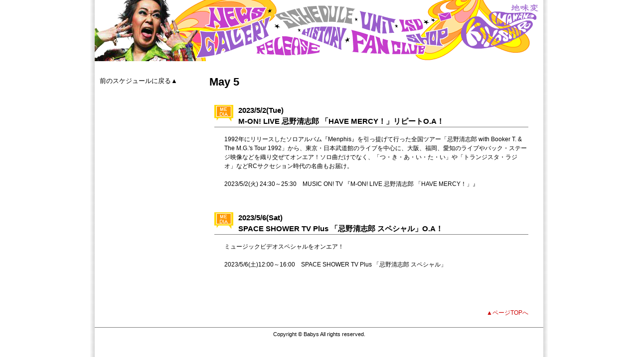

--- FILE ---
content_type: text/html
request_url: https://kiyoshiro.co.jp/schedule/backno/2305.html
body_size: 1467
content:
<!DOCTYPE html PUBLIC "-//W3C//DTD XHTML 1.0 Transitional//EN" "http://www.w3.org/TR/xhtml1/DTD/xhtml1-transitional.dtd">
<html xmlns="http://www.w3.org/1999/xhtml">
<head>
<meta http-equiv="Content-Type" content="text/html; charset=UTF-8" />
<title>地味変｜スケジュール</title>
<style type="text/css" media="all">@import "../../css/base.css";</style>
<link rel="stylesheet" media="all" href="../../css/schedule.css" type="text/css" />
<script src="../../js/flash_loader.js" language="javascript"></script>
</head>


<body>
<div id="pagetop" name="pagetop"></div>

<div id="base">
	<div id="header2">
    <img src="../../assets/img/h-schedule.png" usemap="#Map" class="" border="0" />
    <map name="Map" id="Map">
      <area shape="poly" coords="228,14,228,53,270,53,335,34,347,14" href="../../news/index.html" alt="news" />
      <area shape="poly" coords="211,63,281,61,327,44,355,34,350,71,272,104,205,118" href="../../gallery/index.html" alt="gallery" />
      <area shape="poly" coords="362,28,387,59,434,46,477,44,518,49,519,16,467,12,408,17" href="../../schedule/index.html" alt="schedule" />
      <area shape="poly" coords="530,21,536,57,569,68,603,65,603,38" href="../../unit/index.html" alt="unit" />
      <area shape="poly" coords="611,39,615,64,660,58,656,35" href="../../lsd/index.html" alt="lsd" />
      <area shape="poly" coords="324,109,387,117,455,107,456,94,428,81,395,74,361,73,323,93" href="../../release/index.html" alt="release" />
      <area shape="poly" coords="412,70,419,55,473,53,508,55,498,105" href="../../history/index.html" alt="history" />
      <area shape="poly" coords="514,59,517,107,595,113,661,111,663,93,600,83" href="../../fanclub/index.html" alt="fanclub" />
      <area shape="poly" coords="626,70,631,84,706,94,711,57" href="../shop/index.html" alt="shop" />
      <area shape="poly" coords="749,34,733,70,754,98,812,97,884,52,889,8,837,9,833,28,797,22" href="../../index.html" alt="地味変" />
      <area shape="poly" coords="686,26,692,45,720,36,714,20" href="mailto:jimihenmail@kiyoshiro.co.jp" alt="mail" />
    </map>
  </div>

    
    
    
	<div id="main-schedule">
    
<!--左はじめ------>
<div id="main-left">
<h5><a href="javascript:history.back()">前のスケジュールに戻る&#9650;</a></h5>
</div>
<div id="main-right">
<div class="backno"><!--今月--------------->


<h2>May 5</h2>

<h3 class="title2"><IMG src="img/icon_media.gif">2023/5/2(Tue)<br>
 M-ON! LIVE 忌野清志郎 「HAVE MERCY！」リピートO.A！</h3>
<p class="ml10">
1992年にリリースしたソロアルバム『Menphis』を引っ提げて行った全国ツアー「忌野清志郎 with Booker T. & The M.G.'s Tour 1992」から、東京・日本武道館のライブを中心に、大阪、福岡、愛知のライブやバック・ステージ映像などを織り交ぜてオンエア！ソロ曲だけでなく、「つ・き・あ・い・た・い」や「トランジスタ・ラジオ」などRCサクセション時代の名曲もお届け。<br><br>

2023/5/2(火) 24:30～25:30　MUSIC ON! TV 『M-ON! LIVE 忌野清志郎 「HAVE MERCY！」』<br><br>


<h3 class="title2"><IMG src="img/icon_media.gif">2023/5/6(Sat)<br>
 SPACE SHOWER TV Plus 「忌野清志郎  スペシャル」O.A！</h3>
<p class="ml10">
ミュージックビデオスペシャルをオンエア！<br><br>

2023/5/6(土)12:00～16:00　SPACE SHOWER TV Plus 「忌野清志郎  スペシャル」<br><br>

<br><br>

</div>
</div>

	<div id="gotop"><a href="#pagetop"><span class="red">▲ページTOPへ</span></a></div>
	<div id="footer">Copyright &copy; Babys All rights reserved.</div>
	</div>


</div>

</body>

</html>


--- FILE ---
content_type: text/css
request_url: https://kiyoshiro.co.jp/css/base.css
body_size: -37
content:
@import"common.css";
@import"style.css";

/*
@import url(style.css) screen and (min-width: 769px);
@import url(styleSmart.css) screen and (max-width: 768px);
*/

--- FILE ---
content_type: text/css
request_url: https://kiyoshiro.co.jp/css/schedule.css
body_size: 1134
content:
@charset "UTF-8";
/* CSS Document */

#main-left p{ margin:5px 0 0 0; font-size:16px; font-weight:bold; }
#main-left p.ml10 { margin:0 0 0 5px; font-size:12px; color:#CC0000; }

#main-right h2 { margin:15px 0 0 10px; font-size:22px; color:#000; font-weight:bold; }
#main-right h3{ margin:20px 0 0 20px; font-size:15px; font-weight:bold; margin-top:20px; border-bottom:solid 1px #777; }
#main-right p.more { margin:20px 0 0 10px; padding:3px 0 3px 5px; font-size:14px; font-weight:bold; }
#main-right p.ml10 { margin:10px 0 0 30px; font-size:12px; color:#000; }


/*バックナンバー用
---------------------------------------------*/
.backno{ margin-top:-20px; }
.backno img { float:left; margin-right:10px; }



#kirikaewaku{ width:100%; margin-top:15px; }
/*タブ用
---------------------------------------------*/
ul.tabs { 
	list-style:none; 
	margin:-30px -30px 40px -219px !important; 
	padding:0;	
	border-right:1px solid #FFF;
	height:20px;
}
ul.tabs li { 
	float:left;	 
	text-indent:0;
	margin:0 !important;
	list-style-image:none !important; 
	width:33.32%;
}
ul.tabs a { 
	background:#888;
	font-size:14px;
	display:block;
	height: 20px;
	line-height:20px;
	text-align:center;	
	text-decoration:none;
	color:#FFF;
	padding:8px 0 !important;
	margin:0px;	
	position:relative;
	border-right:1px solid #FFF;
	border-radius:5px 5px 0 0;
}

ul.tabs a:active {
	outline:none;
}
ul.tabs a:hover {
	background-position: -420px -31px;	
	color:#fff;
	background:#333;
}
ul.tabs a.current, ul.tabs a.current:hover, ul.tabs li.current a {
	background-position: -420px -62px;		
	cursor:default !important; 
	color:#FFF !important;
	background-color:#CC0000;
}
/* width 1 */
ul.tabs a.s 		{ background-position: -553px 0; width:81px; }
ul.tabs a.s:hover 	{ background-position: -553px -31px; }
ul.tabs a.s.current  { background-position: -553px -62px; }
/* width 2 */
ul.tabs a.l 		{ background-position: -248px -0px; width:174px; }
ul.tabs a.l:hover 	{ background-position: -248px -31px; }
ul.tabs a.l.current  { background-position: -248px -62px; }
/* width 3 */
ul.tabs a.xl 		{ background-position: 0 -0px; width:248px; }
ul.tabs a.xl:hover 	{ background-position: 0 -31px; }
ul.tabs a.xl.current { background-position: 0 -62px; }


/* initially all panes are hidden */ 
.panes div.pane { display:none; position:absolute; top:10px; left:20px; padding-left:20px; font-size:14px; width:635px; background:#FFF; }
.panes img { float:left; margin-right:10px; }



/*過去のスケジュール*/
ul#pulldown-menu a {
	color: #333;
    text-decoration: none;
	font-size:12px;
	margin-top:10px;
	width: 180px;
	height:20px;
}
ul#pulldown-menu a:link,ul#pulldown-menu a:visited {
	background-color:#000000;
	color: #FFF;
}
ul#pulldown-menu a:hover,
ul#pulldown-menu a:active {
	background:url('../img/black50.png');
	color: #FFF;
}

ul#pulldown-menu li {
        float: left;
        position: relative;
        width: 170px;
}
ul#pulldown-menu li a {
	display: block;
	width: 170px;
	text-align:left;
	padding:2px 0 0 10px;
	margin:0 0 1px 0;
}

/* 下層のメニューを不可視に */
ul#pulldown-menu li ul { display: none; }
/* 疑似要素 :hover で下層のメニューを可視に */
ul#pulldown-menu li:hover ul { display: block; position: absolute; z-index:180px; }
ul#pulldown-menu li ul li { float: none;  margin: 0; font-weight: normal; }





.carender{
	width:100%;
	margin:0 0 0 0;
	border-collapse: collapse;
	border-spacing: 0;
	clear: both;
	margin-bottom:10px;
	font-size:12px;
	background:url('../img/white50.png');
}
.carender th { text-align:center; padding: 3px 3px; }
.carender td { padding: 0; text-align:center; }


.bk{
	width:860px;
	background-position:bottom left;
	margin:0 0 0 0;
	border-collapse: collapse;
	border-spacing: 0;
	clear: both;
	font-size:12px;
}
.bk th { text-align:left; padding:10px; background:url('../img/tensen.gif'); background-repeat:repeat-x; }
.bk td { margin:10px 0 10px 0; text-align:left; vertical-align:top; padding:0px; }



--- FILE ---
content_type: text/css
request_url: https://kiyoshiro.co.jp/css/common.css
body_size: 1141
content:
@charset "UTF-8";
/* CSS Document */


/*メイン-----------------------------------------*/
#base h1.copy {
	padding: 10px 0 5px 20px;
	font-size: 11px;
	line-height: 18px;
	font-weight: lighter;
	margin: 0;
}
#base h1 {
	padding: 2px 0 0 25px;
	font-size: 19px;
	font-weight: bold;
	margin: 0;
	color: #FFFFFF;
}
#base h1.header {
	padding: 2px 0 0 25px;
	font-size: 19px;
	font-weight: bold;
	margin: 0;
	color: #FFFFFF;
}
#base h1.title {
	padding: 2px 0 0 5px;
	font-size: 15px;
	font-weight: bold;
	margin: 0;
	color: #FFFFFF;
}
#base h2 {
	padding: 10px 0 0 0;
	font-size: 20px;
	font-weight: bold;
	margin: 0;
}
#base h2.ml30 {
	padding: 0 0 0 30px;
	font-size: 22px;
	font-weight: bold;
	margin: 0;
}
#base h3 {
	padding: 10px 0 0 0;
	font-size: 15px;
	font-weight: bold;
	margin: 0;
}
#base h3.title {
	padding: 2px 0 0 12px;
	font-size: 13px;
	font-weight: bold;
	margin: 0;
}
#base h4 {
	padding: 10px 0 0 0;
	font-size: 14px;
	font-weight: bold;
	margin: 0;
}
#base h4.top0 {
	padding: 0 0 0 0;
	font-size: 14px;
	font-weight: bold;
	margin: 0;
}
#base h5 {
	padding: 10px 0 0 0;
	font-size: 13px;
	font-weight: bold;
	margin: 0;
}
#base h6 {
	padding: 10px 0 0 0;
	font-size: 12px;
	font-weight: bold;
	margin: 0;
}
#base p {
	padding: 8px 0 0 0;
	font-size: 12px;
	line-height: 16px;
	font-weight: lighter;
	margin: 0;
}
/*--ふぁんふらぶ用
#base-funclub p { padding: 8px 0 0 0; font-size: 12px; line-height: 16px; font-weight: lighter; margin: 0; }
----------------*/


#base p.title {
	padding: 0 0 0 5px; font-size:13px; font-weight:bold; margin:25px 0 0 0; border-left:solid 4px #CC0000; border-bottom:solid 1px #999; }
#base p.title2 {
	padding: 0 0 0 5px; font-size:13px; font-weight:bold; margin:25px 0 5px 0; border-left:solid 4px #CC0000; border-bottom:solid 1px #000; }
#base p.ml10 { padding: 5px 0 0 10px; font-size: 12px; line-height: 18px; font-weight: lighter; margin: 0;}
#base p.top0 { padding: 5px 0 0 0; font-size: 12px; font-weight: lighter; margin: 0;}

#base p.smaller {
	padding: 5px 0 0 0;
	font-size: 11px;
	line-height: 13px;
	font-weight: lighter;
	margin: 0;
}

/*span用-----------------------------------------*/
.h1 {
	padding: 2px 0 0 15px;
	font-size: 19px;
	margin: 0;
	color: #FFFFFF;
}
.h2 {
	padding: 10px 0 0 0;
	font-size: 15px;
	font-weight: bold;
	margin: 0;
}
.h3 {
	padding: 10px 0 0 0;
	font-size: 15px;
	font-weight: bold;
	margin: 0;
}
.h4 {
	padding: 0 0 0 0;
	font-size: 14px;
	font-weight: bold;
	margin: 0;
}
.h5 {
	padding: 0 0 0 0;
	font-size: 13px;
	font-weight: bold;
	margin: 0;
}
.h6 {
	padding: 10px 0 0 0;
	font-size: 12px;
	font-weight: bold;
	margin: 0;
}
.p {
	padding: 8px 0 0 0;
	font-size: 12px;
	line-height: 16px;
	font-weight: lighter;
	margin: 0;
}
.smaller {
	padding: 5px 0 0 0;
	font-size: 11px;
	line-height: 13px;
	font-weight: lighter;
	margin: 0;
}
.margin-left260 {margin-left: 260px;}
.margin-left200 {margin-left: 200px;}
.margin-left90 {margin-left: 90px;}
.margin-left80 {margin-left: 80px;}
.margin-left70 {margin-left: 70px;}
.margin-left60 {margin-left: 60px;}
.margin-left50 {margin-left: 50px;}
.pml300 {margin-left: 300px;}
.pml60 {margin-left: 60px;}
.pml50 {margin-left: 50px;}
.pml40 {margin-left: 40px;}
.pml30 {margin-left: 30px;}

/*マージン-----------------------------------------*/

.zu {
	padding: 3px 0 0 5px;
	font-size: 12px;
	line-height: 16px;
	font-weight: lighter;
	margin: 0;
}
.p-ml05 {
	padding: 5px 0 0 5px;
	font-size: 12px;
	line-height: 18px;
	font-weight: lighter;
	margin: 0;
}
.p-ml10 {
	padding: 5px 0 0 10px;
	font-size: 12px;
	line-height: 18px;
	font-weight: lighter;
	margin: 0;
}
.p-ml10t10 {
	padding: 10px 0 0 10px;
	font-size: 12px;
	line-height: 18px;
	font-weight: lighter;
	margin: 0;
}
.p-ml15 {
	padding: 5px 0 0 15px;
	font-size: 12px;
	line-height: 18px;
	font-weight: lighter;
	margin: 0;
}
.p-ml15t0 {
	padding: 0 0 0 15px;
	font-size: 12px;
	line-height: 18px;
	font-weight: lighter;
	margin: 0;
}
.p-ml20 {
	padding: 5px 0 0 20px;
	font-size: 12px;
	line-height: 18px;
	font-weight: lighter;
	margin: 0;
}
.p-ml30 {
	padding: 5px 0 0 30px;
	font-size: 12px;
	line-height: 18px;
	font-weight: lighter;
	margin: 0;
}
.p-ml30t10 {
	padding: 10px 0 0 30px;
	font-size: 12px;
	line-height: 18px;
	font-weight: lighter;
	margin: 0;
}
.p-ml40 {
	padding: 5px 0 0 40px;
	font-size: 12px;
	line-height: 18px;
	font-weight: lighter;
	margin: 0;
}
.p-ml20-b {
	padding: 5px 0 0 20px;
	font-size: 14px;
	line-height: 18px;
	font-weight: bold;
	margin: 0;
}
.p-ml30-b {
	padding: 5px 0 0 30px;
	font-size: 12px;
	line-height: 18px;
	font-weight: bold;
	margin: 0;
}
/*Q&A-----------------------------------------*/
.answer {
	padding: 0 0 0 20px;
	font-size: 12px;
	line-height: 18px;
	font-weight: lighter;
	background-image: url(../img/answer.gif);
	background-repeat: no-repeat;
	margin: 10px 0 0 20px;
}
/*点線-----------------------------------------*/
.tensen2 {
	padding: 10px 0 0 640px;
	font-size: 10px;
	line-height: 18px;
	font-weight: lighter;
	background-image: url(../img/tensen.gif);
	background-repeat: repeat-x;
	margin: 10px 0 0 0;
}


/*囲み-----------------------------------------*/
.p-ml20kakomi {
	padding: 5px 0 10px 5px;
	font-size: 12px;
	line-height: 18px;
	font-weight: lighter;
	background-color: #EFEFEF;
	margin: 8px 0 0 20px;
}


/*タイトル-----------------------------------------*/


/*カラー-----------------------------------------*/
.back-white{ color:#000; background:transparent; background-color:#FFF; padding-left:10px; }
.red {
	color: #CC0000;
	background: transparent;
}
.red12px {
	color: #CC0000;
	background: transparent;
	font-size:12px;
}
.red-u {
	color: #CC0000;
	text-decoration: underline;
	background: transparent;
}
.red-b {
	color: #CC0000;
	font-weight: bold;
	background: transparent;
}
.red-b-w {
	color: #FFFFFF;
	font-weight: bold;
	background: transparent;
	background-color:#CC0000;
}
.pink-b {
	color: #fb099e;
	font-weight: bold;
	background: transparent;
}
.blue {
	color: ##21CDFF;
	text-decoration: underline;
	background: transparent;
}
.blue-b {
	color: ##21CDFF;
	font-weight: bold;
	background: transparent;
}
.blue-b0 {
	color: #000000;
	background: transparent;
	background-color:#B4D5FE;
}
.yellow-bk {
	color: #000000;
	background: transparent;
	background-color:#EFEFEF;
}
.blue-bk {
	padding: 2px 5px 2px 7px;
	background: transparent;
	background-color:#B4D5FE;
}
.orange {
	color: #FF9900;
	background: transparent;
}
.orange-b {
	color: #FF9900;
	font-weight: bold;
	background: transparent;
}
.white {
	color: #FFFFFF;
	background: transparent;
}
.white2 {
	color: #FFFFFF;
	background: transparent;
}
.black {
	color: #000000;
	background: transparent;
}
.bold {
	font-weight: bold;
	background: transparent;
}
.u {
	background: transparent;
	text-decoration: underline;
}



.font10 {font-size:10px;}
.font11 {font-size:11px;}
.font12 {font-size:12px;}
.font13 {font-size:13px;}
.font14 {font-size:14px;}
.font15 {font-size:15px;}
.font16 {font-size:16px;}
.font17 {font-size:17px;}
.font18 {font-size:18px;}
.font19 {font-size:19px;}
.font20 {font-size:20px;}

.top10{ margin-top:10px; }
.top20{ margin-top:20px; }
.top30{ margin-top:30px; }
.top40{ margin-top:40px; }
.top50{ margin-top:50px; }
.top60{ margin-top:60px; }
.top70{ margin-top:70px; }
.top80{ margin-top:80px; }
.top90{ margin-top:90px; }
.top100{ margin-top:100px; }
.bottom50{ margin-bottom:50px; }

.koushin{ width:100% !important; position:fixed; bottom:0; text-align:center; overflow:hidden; }
.koushin .illust{ width:900px; background:#fff; display:block; margin:0 auto !important; text-align:center;  }

--- FILE ---
content_type: text/css
request_url: https://kiyoshiro.co.jp/css/style.css
body_size: 1368
content:
@charset "UTF-8";
/* CSS Document */

html { height:100%; width:100%; }

/* 基本スタイル
---------------------------------------------*/
* {
	margin: 0;
	padding: 0;
	font-size: 100%;
	font-family: Arial, Helvetica,"ヒラギノ角ゴ Pro W3", "Hiragino Kaku Gothic Pro", "ＭＳ Ｐゴシック", sans-serif;
	font-weight: normal;
	list-style: none;
	text-align: left;
}
body { font-size: 100%; line-height: 1.5; color: #000000; background: url('../img/kage.gif'); background-repeat: repeat-y; background-position:center; }
img { border: none; }
a { color: #000000; text-decoration: none; }
a:visited { color: #000000; }
a:hover { color:#CC0000; }


/*ベース
---------------------------------------------*/
#base { margin: 0 auto; padding: 0px; width:900px; text-align:; }
#base-funclub { margin: 0 auto; padding: 0px; width:900px; text-align: center; clear: both; background:url('../img/bk_funclub.png'); background-repeat:no-repeat;}
#base-schedule { margin: 0 auto; padding: 0px; width:900px; text-align: center; clear: both; }
#base-release { margin: 0 auto; padding: 0px; width:900px; text-align: center; clear: both;  background:url('../img/bk_release.png'); background-repeat:no-repeat; background-position:top left; }
#base-gallery { margin: 0 auto; padding: 0px; width:900px; text-align: center; clear: both;  background:url('../img/bk_gallery.png'); background-color:#000; background-repeat:no-repeat; background-position:bottom left; }
#base-lsd { margin: 0 auto; padding: 0px; width:900px; text-align: center; clear: both;  background:url('../img/bk_lsd.png'); background-repeat:no-repeat; background-position:bottom left; }

#header { margin:0 auto; padding:0px; width:900px; text-align:left; margin:0 auto; clear:both; }
/*スマホ用------------------------------------*/
#headerNews{ display:none; }
#headerGallery { display:none; }
#headerSchedule { display:none; }
#headerUnit { display:none; }
#headerLSD { display:none; }
#headerRelease { display:none; }
#headerHistory { display:none; }
#headerFanclub { display:none; }
#headerShop { display:none; }



#main-news { width:900px; background:url('../img/bk_news.png'); background-repeat:no-repeat; background-position:top right; }
#main-gallery { width:900px;}
#main-schedule { width:900px;}
#main-release { width:900px;}
#main-lsd { width:900px; height:21px; padding:20px 0 0 0; border-bottom:solid 1px #777; z-index:3;}
#main-history { width:900px; background:url('../img/bk_history.png'); background-repeat:no-repeat; background-position:top left; }
#main-unit { width:900px; height:600px; background:url('../img/bk_unit.png'); background-repeat:no-repeat; background-position:top left; }
#main-funclub { width:900px; padding:20px 0 0 0; }
#main { width:860px; margin:20px 0 0 20px; }

#main-left { width:170px; margin:20px 0 0 10px; float:left; }
#main-right { width:650px; margin:20px 30px 20px 0; float:right; }

#main-left3 { width:290px; margin:10px 0 0 10px; float:left; }
#main-right3 { width:520px; margin:10px 30px 20px 0; float:right; }


#gotop { width:870px; margin:30px 0 20px 0; padding:5px 0 20px 0 ; text-align:right; clear:both; font-size:12px; }
#gotop-fan { width:870px; margin:30px 0 20px 0; padding:10px 30px 20px 0 ; text-align:right; clear:both; font-size:12px; background:url("../img/bk_fan_bottom.gif"); }
#footer { margin:-20px 0 0 0; padding: 5px 0px 0px 0px; width:100%; height:20px; text-align: center; clear: both; font-size:0.7em; border-top:solid 1px #777; background-color:#FFF; }


.totop { width:100%; margin:30px 0 20px 0; padding:5px 0 0 ; text-align:right; clear:both; font-size:12px; }
.center { width:100%; margin:0; padding:0; text-align:center; clear:both; font-size:12px; }



/*--コラム囲み------------------------------------------------*/
.column{
	width:510px;height:180px;float:left;margin: 35px 0px 5px 0px;padding: 0px;font-size:; overflow:auto;}















/*画像指定----------------------------*/
img.left {
  float: left;
  margin: 3px 10px 3px 0;
}
img.right {
  float: right;
  margin: 3px 0 3px 5px;
}
img.left0 {
  float: left;
  margin: 3px 0 0 0;
}
img.left10 {
  float: left;
  margin: 3px 15px 0 0;
}
img.left20 {
  float: left;
  margin: 3px 30px 0 0;
}
img.right10 {
  float: right;
  margin: 0 0 5px 15px;
}
img.top10 {
  margin: 8px 0 0 0;
}
img.tb10 {
  margin: 8px 0 8px 0;
}
img.value {
  margin: 10px 0px 0 10px;
}
h1,h2,h3,h4,h5,h6,title02,p,p-ml10,p-ml20,p-ml15,p-ml15t0 {
  clear: both;
}




.table {
	margin:10px 0 0 0;
	border-collapse: collapse;
	border-spacing: 0;
	background: #FFFFFF;
	clear: both;
	border-top: 1px solid #FFF;
	border-right: 1px solid #FFF;
	border-bottom: 1px solid #FFF;
	border-left: 1px solid #FFF;
	margin-bottom:10px;
	font-size: 12px;
}
.table th { background: #EFEFEF; text-align:center; padding: 3px 3px; border-bottom: 1px solid #FFF; border-right: 1px solid #FFF; }
.table td { padding: 0px 10px; border-bottom: 1px solid #FFF; border-right: 1px solid #FFF; text-align:left; }

.right{
	width:100%;
	margin:5px 0 0 5px;
	border-collapse: collapse;
	border-spacing: 0;
	background: #FFFFFF;
	clear: both;
	border-top: 1px solid #FFF;
	border-right: 1px solid #FFF;
	border-bottom: 1px solid #FFF;
	border-left: 1px solid #FFF;
	margin-bottom:10px;
	font-size: 0.9em;
}
.right th { background: #EFEFEF; text-align:right; padding: 3px 3px; border-bottom: 1px solid #FFF; border-right: 1px solid #FFF; }
.right td { padding: 0; border-bottom: 1px solid #FFF; border-right: 1px solid #FFF; text-align:right; }

.waku{ border:solid 1px #ddd !important; }

.td45{width:49%;}
.td10px{width:10px;}
.td50px{width:50px;}
.td100px{width:100px;}
.td150px{width:150px;}
.td200px{width:200px;}
.td300px{width:300px;}
.td400px{width:400px;}
.td500px{width:500px;}
.td600px{width:600px;}
.td650px{width:650px;}
.td700px{width:700px;}
.td800px{width:800px;}
.td840px{width:840px;}

.td-center{ text-align:center;}
.td-left{ text-align:left;}
.td-right{ text-align:right;}
.td-top{ vertical-align:top;}
.td-bottom{ vertical-align:bottom;}
.td-bold{font-weight:bold;}
.td-boldcenter{font-weight:bold; text-align:center;}


.bottom10{ margin-bottom:10px; }
.bottom20{ margin-bottom:20px; }
.bottom30{ margin-bottom:30px; }
.bottom40{ margin-bottom:40px; }
.bottom50{ margin-bottom:50px; }
.bottom60{ margin-bottom:60px; }
.bottom70{ margin-bottom:70px; }
.bottom80{ margin-bottom:80px; }

--- FILE ---
content_type: application/javascript
request_url: https://kiyoshiro.co.jp/js/flash_loader.js
body_size: 767
content:
//Check Flash Plugin
var flash_Flag;
var pluginspageURL = "http://www.macromedia.com/go/getflashplayer";
var codebaseURL = "http://download.macromedia.com/pub/shockwave/cabs/flash/swflash.cab";
function playerCheck(versionNum){
	ContentVersion = versionNum;
	plugin = (navigator.mimeTypes && navigator.mimeTypes["application/x-shockwave-flash"]) ? navigator.mimeTypes["application/x-shockwave-flash"].enabledPlugin : 0;
	if ( plugin ) {
		var words = navigator.plugins["Shockwave Flash"].description.split(" ");
		for (var i = 0; i < words.length; ++i){if (isNaN(parseInt(words[i])))continue; PluginVersion = words[i]; }
		//alert("PluginVersion" + PluginVersion + ": ContentVersion" + ContentVersion)
		flash_Flag = PluginVersion >= ContentVersion;
		
	}else if (navigator.userAgent && navigator.userAgent.indexOf("MSIE")>=0 && (navigator.appVersion.indexOf("Win") != -1)) {
		document.write('<SCR' + 'IPT LANGUAGE=VBScript\> \n'); 
		document.write('on error resume next \n');
		document.write('flash_Flag = ( IsObject(CreateObject("ShockwaveFlash.ShockwaveFlash." & ContentVersion)))\n');
		document.write('</SCR' + 'IPT\> \n');
	}
	
}

//Load Flash Player
function load_player(FlashObject){
	playerCheck(FlashObject.contentVersion);
	if (FlashObject.codebaseVersion) codebaseURL += '#version=' + FlashObject.codebaseVersion;
	if (flash_Flag){
		document.write('<object classid="clsid:D27CDB6E-AE6D-11cf-96B8-444553540000"');
		document.write(' codebase="' + codebaseURL + '"');
		document.write(' width="' + FlashObject.width + '" height="' + FlashObject.height + '"');
		if (FlashObject.id)      document.write(' id="' + FlashObject.id + '"');		
		if (FlashObject.align)   document.write(' align="' + FlashObject.align + '"');
		document.write('>');
		document.write('<param name="movie" value="' + FlashObject.src + '"' + '>');       
		if (FlashObject.quality) document.write('<param name="quality" value="' + FlashObject.quality + '">');          
		if (FlashObject.bgcolor) document.write('<param name="bgcolor" value="' + FlashObject.bgcolor + '">');    
		if (FlashObject.base)    document.write('<param name="base" value="' + FlashObject.base + '"' + '>');           
		if (FlashObject.menu)    document.write('<param name="menu" value="' + FlashObject.menu + '"' + '>');     
		document.write('<embed src="' + FlashObject.src + '" width="' + FlashObject.width + '" height="' + FlashObject.height + '"');
		if (FlashObject.quality) document.write(' quality="' + FlashObject.quality + '"');
		if (FlashObject.bgcolor) document.write(' bgcolor="' + FlashObject.bgcolor + '"');
		if (FlashObject.align)   document.write(' align="' + FlashObject.align + '"');
		if (FlashObject.base)    document.write(' base="' + FlashObject.base + '"');
		if (FlashObject.menu)    document.write(' menu="' + FlashObject.menu + '"');
		if (FlashObject.name)    document.write(' name="' + FlashObject.name + '"');
		document.write(' type="application/x-shockwave-flash"');
		document.write(' pluginspage="'+ pluginspageURL +'">');
		document.write(' </embed>');
		document.write('</object>');
	}else{
			document.write(FlashObject.noPlugin);
	}
}